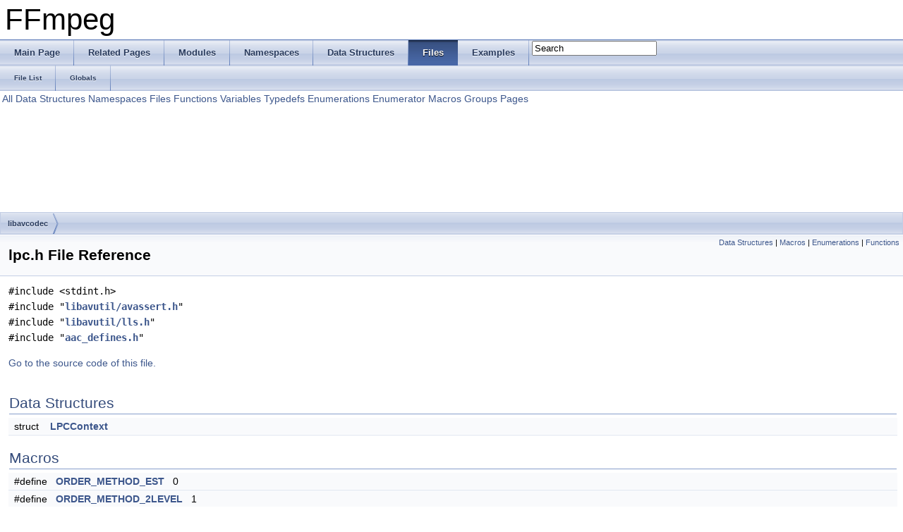

--- FILE ---
content_type: text/html
request_url: https://www.ffmpeg.org/doxygen/2.8/lpc_8h.html
body_size: 5629
content:
<!DOCTYPE html PUBLIC "-//W3C//DTD XHTML 1.0 Transitional//EN" "http://www.w3.org/TR/xhtml1/DTD/xhtml1-transitional.dtd">
<html xmlns="http://www.w3.org/1999/xhtml">
<head>
<meta http-equiv="Content-Type" content="text/xhtml;charset=UTF-8"/>
<meta http-equiv="X-UA-Compatible" content="IE=9"/>
<meta name="generator" content="Doxygen 1.8.6"/>
<title>FFmpeg: libavcodec/lpc.h File Reference</title>
<link href="tabs.css" rel="stylesheet" type="text/css"/>
<script type="text/javascript" src="jquery.js"></script>
<script type="text/javascript" src="dynsections.js"></script>
<link href="search/search.css" rel="stylesheet" type="text/css"/>
<script type="text/javascript" src="search/search.js"></script>
<script type="text/javascript">
  $(document).ready(function() { searchBox.OnSelectItem(0); });
</script>
<link href="doxygen.css" rel="stylesheet" type="text/css" />
</head>
<body>
<div id="top"><!-- do not remove this div, it is closed by doxygen! -->
<div id="titlearea">
<table cellspacing="0" cellpadding="0">
 <tbody>
 <tr style="height: 56px;">
  <td style="padding-left: 0.5em;">
   <div id="projectname">FFmpeg
   </div>
  </td>
 </tr>
 </tbody>
</table>
</div>
<!-- end header part -->
<!-- Generated by Doxygen 1.8.6 -->
<script type="text/javascript">
var searchBox = new SearchBox("searchBox", "search",false,'Search');
</script>
  <div id="navrow1" class="tabs">
    <ul class="tablist">
      <li><a href="index.html"><span>Main&#160;Page</span></a></li>
      <li><a href="pages.html"><span>Related&#160;Pages</span></a></li>
      <li><a href="modules.html"><span>Modules</span></a></li>
      <li><a href="namespaces.html"><span>Namespaces</span></a></li>
      <li><a href="annotated.html"><span>Data&#160;Structures</span></a></li>
      <li class="current"><a href="files.html"><span>Files</span></a></li>
      <li><a href="examples.html"><span>Examples</span></a></li>
      <li>
        <div id="MSearchBox" class="MSearchBoxInactive">
        <span class="left">
          <img id="MSearchSelect" src="search/mag_sel.png"
               onmouseover="return searchBox.OnSearchSelectShow()"
               onmouseout="return searchBox.OnSearchSelectHide()"
               alt=""/>
          <input type="text" id="MSearchField" value="Search" accesskey="S"
               onfocus="searchBox.OnSearchFieldFocus(true)" 
               onblur="searchBox.OnSearchFieldFocus(false)" 
               onkeyup="searchBox.OnSearchFieldChange(event)"/>
          </span><span class="right">
            <a id="MSearchClose" href="javascript:searchBox.CloseResultsWindow()"><img id="MSearchCloseImg" border="0" src="search/close.png" alt=""/></a>
          </span>
        </div>
      </li>
    </ul>
  </div>
  <div id="navrow2" class="tabs2">
    <ul class="tablist">
      <li><a href="files.html"><span>File&#160;List</span></a></li>
      <li><a href="globals.html"><span>Globals</span></a></li>
    </ul>
  </div>
<!-- window showing the filter options -->
<div id="MSearchSelectWindow"
     onmouseover="return searchBox.OnSearchSelectShow()"
     onmouseout="return searchBox.OnSearchSelectHide()"
     onkeydown="return searchBox.OnSearchSelectKey(event)">
<a class="SelectItem" href="javascript:void(0)" onclick="searchBox.OnSelectItem(0)"><span class="SelectionMark">&#160;</span>All</a><a class="SelectItem" href="javascript:void(0)" onclick="searchBox.OnSelectItem(1)"><span class="SelectionMark">&#160;</span>Data Structures</a><a class="SelectItem" href="javascript:void(0)" onclick="searchBox.OnSelectItem(2)"><span class="SelectionMark">&#160;</span>Namespaces</a><a class="SelectItem" href="javascript:void(0)" onclick="searchBox.OnSelectItem(3)"><span class="SelectionMark">&#160;</span>Files</a><a class="SelectItem" href="javascript:void(0)" onclick="searchBox.OnSelectItem(4)"><span class="SelectionMark">&#160;</span>Functions</a><a class="SelectItem" href="javascript:void(0)" onclick="searchBox.OnSelectItem(5)"><span class="SelectionMark">&#160;</span>Variables</a><a class="SelectItem" href="javascript:void(0)" onclick="searchBox.OnSelectItem(6)"><span class="SelectionMark">&#160;</span>Typedefs</a><a class="SelectItem" href="javascript:void(0)" onclick="searchBox.OnSelectItem(7)"><span class="SelectionMark">&#160;</span>Enumerations</a><a class="SelectItem" href="javascript:void(0)" onclick="searchBox.OnSelectItem(8)"><span class="SelectionMark">&#160;</span>Enumerator</a><a class="SelectItem" href="javascript:void(0)" onclick="searchBox.OnSelectItem(9)"><span class="SelectionMark">&#160;</span>Macros</a><a class="SelectItem" href="javascript:void(0)" onclick="searchBox.OnSelectItem(10)"><span class="SelectionMark">&#160;</span>Groups</a><a class="SelectItem" href="javascript:void(0)" onclick="searchBox.OnSelectItem(11)"><span class="SelectionMark">&#160;</span>Pages</a></div>

<!-- iframe showing the search results (closed by default) -->
<div id="MSearchResultsWindow">
<iframe src="javascript:void(0)" frameborder="0" 
        name="MSearchResults" id="MSearchResults">
</iframe>
</div>

<div id="nav-path" class="navpath">
  <ul>
<li class="navelem"><a class="el" href="dir_3b1f69f89eda39a44baf4887988d54a7.html">libavcodec</a></li>  </ul>
</div>
</div><!-- top -->
<div class="header">
  <div class="summary">
<a href="#nested-classes">Data Structures</a> &#124;
<a href="#define-members">Macros</a> &#124;
<a href="#enum-members">Enumerations</a> &#124;
<a href="#func-members">Functions</a>  </div>
  <div class="headertitle">
<div class="title">lpc.h File Reference</div>  </div>
</div><!--header-->
<div class="contents">
<div class="textblock"><code>#include &lt;stdint.h&gt;</code><br/>
<code>#include &quot;<a class="el" href="avassert_8h_source.html">libavutil/avassert.h</a>&quot;</code><br/>
<code>#include &quot;<a class="el" href="lls_8h_source.html">libavutil/lls.h</a>&quot;</code><br/>
<code>#include &quot;<a class="el" href="aac__defines_8h_source.html">aac_defines.h</a>&quot;</code><br/>
</div>
<p><a href="lpc_8h_source.html">Go to the source code of this file.</a></p>
<table class="memberdecls">
<tr class="heading"><td colspan="2"><h2 class="groupheader"><a name="nested-classes"></a>
Data Structures</h2></td></tr>
<tr class="memitem:"><td class="memItemLeft" align="right" valign="top">struct &#160;</td><td class="memItemRight" valign="bottom"><a class="el" href="structLPCContext.html">LPCContext</a></td></tr>
<tr class="separator:"><td class="memSeparator" colspan="2">&#160;</td></tr>
</table><table class="memberdecls">
<tr class="heading"><td colspan="2"><h2 class="groupheader"><a name="define-members"></a>
Macros</h2></td></tr>
<tr class="memitem:a1ca3a3b4de34b03f39290e6517d5203d"><td class="memItemLeft" align="right" valign="top">#define&#160;</td><td class="memItemRight" valign="bottom"><a class="el" href="lpc_8h.html#a1ca3a3b4de34b03f39290e6517d5203d">ORDER_METHOD_EST</a>&#160;&#160;&#160;0</td></tr>
<tr class="separator:a1ca3a3b4de34b03f39290e6517d5203d"><td class="memSeparator" colspan="2">&#160;</td></tr>
<tr class="memitem:afb8437acf85edac56b65479f78f776be"><td class="memItemLeft" align="right" valign="top">#define&#160;</td><td class="memItemRight" valign="bottom"><a class="el" href="lpc_8h.html#afb8437acf85edac56b65479f78f776be">ORDER_METHOD_2LEVEL</a>&#160;&#160;&#160;1</td></tr>
<tr class="separator:afb8437acf85edac56b65479f78f776be"><td class="memSeparator" colspan="2">&#160;</td></tr>
<tr class="memitem:a1c095c0c63882a706d029592c7040d45"><td class="memItemLeft" align="right" valign="top">#define&#160;</td><td class="memItemRight" valign="bottom"><a class="el" href="lpc_8h.html#a1c095c0c63882a706d029592c7040d45">ORDER_METHOD_4LEVEL</a>&#160;&#160;&#160;2</td></tr>
<tr class="separator:a1c095c0c63882a706d029592c7040d45"><td class="memSeparator" colspan="2">&#160;</td></tr>
<tr class="memitem:ab157e3ec1426e6da8422a5ab3c75d985"><td class="memItemLeft" align="right" valign="top">#define&#160;</td><td class="memItemRight" valign="bottom"><a class="el" href="lpc_8h.html#ab157e3ec1426e6da8422a5ab3c75d985">ORDER_METHOD_8LEVEL</a>&#160;&#160;&#160;3</td></tr>
<tr class="separator:ab157e3ec1426e6da8422a5ab3c75d985"><td class="memSeparator" colspan="2">&#160;</td></tr>
<tr class="memitem:a20cb9c9584a6c4304d7c0d6df755f3f5"><td class="memItemLeft" align="right" valign="top">#define&#160;</td><td class="memItemRight" valign="bottom"><a class="el" href="lpc_8h.html#a20cb9c9584a6c4304d7c0d6df755f3f5">ORDER_METHOD_SEARCH</a>&#160;&#160;&#160;4</td></tr>
<tr class="separator:a20cb9c9584a6c4304d7c0d6df755f3f5"><td class="memSeparator" colspan="2">&#160;</td></tr>
<tr class="memitem:aa64b1314d917b4b2e6722e92412733be"><td class="memItemLeft" align="right" valign="top">#define&#160;</td><td class="memItemRight" valign="bottom"><a class="el" href="lpc_8h.html#aa64b1314d917b4b2e6722e92412733be">ORDER_METHOD_LOG</a>&#160;&#160;&#160;5</td></tr>
<tr class="separator:aa64b1314d917b4b2e6722e92412733be"><td class="memSeparator" colspan="2">&#160;</td></tr>
<tr class="memitem:adeb8354fef65e21f5cfe052d2a99265e"><td class="memItemLeft" align="right" valign="top">#define&#160;</td><td class="memItemRight" valign="bottom"><a class="el" href="lpc_8h.html#adeb8354fef65e21f5cfe052d2a99265e">MIN_LPC_ORDER</a>&#160;&#160;&#160;1</td></tr>
<tr class="separator:adeb8354fef65e21f5cfe052d2a99265e"><td class="memSeparator" colspan="2">&#160;</td></tr>
<tr class="memitem:a3fccddab58274c32cbd7e3791c442db3"><td class="memItemLeft" align="right" valign="top">#define&#160;</td><td class="memItemRight" valign="bottom"><a class="el" href="lpc_8h.html#a3fccddab58274c32cbd7e3791c442db3">MAX_LPC_ORDER</a>&#160;&#160;&#160;32</td></tr>
<tr class="separator:a3fccddab58274c32cbd7e3791c442db3"><td class="memSeparator" colspan="2">&#160;</td></tr>
<tr class="memitem:ab9859f5f9a55790a6966f5559ba5d272"><td class="memItemLeft" align="right" valign="top">#define&#160;</td><td class="memItemRight" valign="bottom"><a class="el" href="lpc_8h.html#ab9859f5f9a55790a6966f5559ba5d272">LPC_TYPE</a>&#160;&#160;&#160;float</td></tr>
<tr class="separator:ab9859f5f9a55790a6966f5559ba5d272"><td class="memSeparator" colspan="2">&#160;</td></tr>
</table><table class="memberdecls">
<tr class="heading"><td colspan="2"><h2 class="groupheader"><a name="enum-members"></a>
Enumerations</h2></td></tr>
<tr class="memitem:a458f426f89affd4566f158738e5b3089"><td class="memItemLeft" align="right" valign="top">enum &#160;</td><td class="memItemRight" valign="bottom"><a class="el" href="lpc_8h.html#a458f426f89affd4566f158738e5b3089">FFLPCType</a> { <br/>
&#160;&#160;<a class="el" href="lpc_8h.html#a458f426f89affd4566f158738e5b3089ae34e02022b39214c1e51a68c79253b03">FF_LPC_TYPE_DEFAULT</a> = -1, 
<a class="el" href="lpc_8h.html#a458f426f89affd4566f158738e5b3089a076ba0028424e368dadda494f8ae1b27">FF_LPC_TYPE_NONE</a> = 0, 
<a class="el" href="lpc_8h.html#a458f426f89affd4566f158738e5b3089a9a6f9220b83da46c446eb747a2228684">FF_LPC_TYPE_FIXED</a> = 1, 
<a class="el" href="lpc_8h.html#a458f426f89affd4566f158738e5b3089aa83d535208a826f522a84594b6721c8c">FF_LPC_TYPE_LEVINSON</a> = 2, 
<br/>
&#160;&#160;<a class="el" href="lpc_8h.html#a458f426f89affd4566f158738e5b3089a38b39727d7fcb3b07dd9ff8a7152ba13">FF_LPC_TYPE_CHOLESKY</a> = 3, 
<a class="el" href="lpc_8h.html#a458f426f89affd4566f158738e5b3089afef8f2964f62ba5a729df5d82651179d">FF_LPC_TYPE_NB</a>
<br/>
 }</td></tr>
<tr class="memdesc:a458f426f89affd4566f158738e5b3089"><td class="mdescLeft">&#160;</td><td class="mdescRight">LPC analysis type.  <a href="lpc_8h.html#a458f426f89affd4566f158738e5b3089">More...</a><br/></td></tr>
<tr class="separator:a458f426f89affd4566f158738e5b3089"><td class="memSeparator" colspan="2">&#160;</td></tr>
</table><table class="memberdecls">
<tr class="heading"><td colspan="2"><h2 class="groupheader"><a name="func-members"></a>
Functions</h2></td></tr>
<tr class="memitem:a931c86f0aed555305cea9de22478dd2c"><td class="memItemLeft" align="right" valign="top">int&#160;</td><td class="memItemRight" valign="bottom"><a class="el" href="lpc_8h.html#a931c86f0aed555305cea9de22478dd2c">ff_lpc_calc_coefs</a> (<a class="el" href="structLPCContext.html">LPCContext</a> *<a class="el" href="avxsynth__c_8h.html#ab87f55bd0280d90925050a4188c14ab5">s</a>, const <a class="el" href="libswresample_2audioconvert_8c.html#afd12020da5a235dfcf0c3c748fb5baed">int32_t</a> *samples, int blocksize, int min_order, int max_order, int precision, <a class="el" href="libswresample_2audioconvert_8c.html#afd12020da5a235dfcf0c3c748fb5baed">int32_t</a> coefs[][<a class="el" href="lpc_8h.html#a3fccddab58274c32cbd7e3791c442db3">MAX_LPC_ORDER</a>], int *<a class="el" href="swresample-test_8c.html#a78dd9f7c9440136f1bd89fab33ad2fb2">shift</a>, enum <a class="el" href="lpc_8h.html#a458f426f89affd4566f158738e5b3089">FFLPCType</a> lpc_type, int lpc_passes, int omethod, int max_shift, int zero_shift)</td></tr>
<tr class="memdesc:a931c86f0aed555305cea9de22478dd2c"><td class="mdescLeft">&#160;</td><td class="mdescRight">Calculate LPC coefficients for multiple orders.  <a href="#a931c86f0aed555305cea9de22478dd2c">More...</a><br/></td></tr>
<tr class="separator:a931c86f0aed555305cea9de22478dd2c"><td class="memSeparator" colspan="2">&#160;</td></tr>
<tr class="memitem:ae13ccc4cf92a973a8c7aef00ff845237"><td class="memItemLeft" align="right" valign="top">int&#160;</td><td class="memItemRight" valign="bottom"><a class="el" href="lpc_8h.html#ae13ccc4cf92a973a8c7aef00ff845237">ff_lpc_calc_ref_coefs</a> (<a class="el" href="structLPCContext.html">LPCContext</a> *<a class="el" href="avxsynth__c_8h.html#ab87f55bd0280d90925050a4188c14ab5">s</a>, const <a class="el" href="libswresample_2audioconvert_8c.html#afd12020da5a235dfcf0c3c748fb5baed">int32_t</a> *samples, int order, double *ref)</td></tr>
<tr class="separator:ae13ccc4cf92a973a8c7aef00ff845237"><td class="memSeparator" colspan="2">&#160;</td></tr>
<tr class="memitem:a8cdb04390bf36094a0d976a829f3e043"><td class="memItemLeft" align="right" valign="top">double&#160;</td><td class="memItemRight" valign="bottom"><a class="el" href="lpc_8h.html#a8cdb04390bf36094a0d976a829f3e043">ff_lpc_calc_ref_coefs_f</a> (<a class="el" href="structLPCContext.html">LPCContext</a> *<a class="el" href="avxsynth__c_8h.html#ab87f55bd0280d90925050a4188c14ab5">s</a>, const float *samples, int <a class="el" href="vorbis__enc__data_8h.html#afed088663f8704004425cdae2120b9b3">len</a>, int order, double *ref)</td></tr>
<tr class="separator:a8cdb04390bf36094a0d976a829f3e043"><td class="memSeparator" colspan="2">&#160;</td></tr>
<tr class="memitem:a54d762a21ed6205c116a7ed2b6b13886"><td class="memItemLeft" align="right" valign="top">int&#160;</td><td class="memItemRight" valign="bottom"><a class="el" href="lpc_8h.html#a54d762a21ed6205c116a7ed2b6b13886">ff_lpc_init</a> (<a class="el" href="structLPCContext.html">LPCContext</a> *<a class="el" href="avxsynth__c_8h.html#ab87f55bd0280d90925050a4188c14ab5">s</a>, int blocksize, int max_order, enum <a class="el" href="lpc_8h.html#a458f426f89affd4566f158738e5b3089">FFLPCType</a> lpc_type)</td></tr>
<tr class="memdesc:a54d762a21ed6205c116a7ed2b6b13886"><td class="mdescLeft">&#160;</td><td class="mdescRight">Initialize <a class="el" href="structLPCContext.html">LPCContext</a>.  <a href="#a54d762a21ed6205c116a7ed2b6b13886">More...</a><br/></td></tr>
<tr class="separator:a54d762a21ed6205c116a7ed2b6b13886"><td class="memSeparator" colspan="2">&#160;</td></tr>
<tr class="memitem:adc9347f843d9125192c18d921b50965c"><td class="memItemLeft" align="right" valign="top"><a class="el" href="opengl__enc_8c.html#ac5958db46ec541224d0b0c2f10a941ac">void</a>&#160;</td><td class="memItemRight" valign="bottom"><a class="el" href="lpc_8h.html#adc9347f843d9125192c18d921b50965c">ff_lpc_init_x86</a> (<a class="el" href="structLPCContext.html">LPCContext</a> *<a class="el" href="avxsynth__c_8h.html#ab87f55bd0280d90925050a4188c14ab5">s</a>)</td></tr>
<tr class="separator:adc9347f843d9125192c18d921b50965c"><td class="memSeparator" colspan="2">&#160;</td></tr>
<tr class="memitem:a7195e17df23ad4e92792fb49d3c8a2fa"><td class="memItemLeft" align="right" valign="top"><a class="el" href="opengl__enc_8c.html#ac5958db46ec541224d0b0c2f10a941ac">void</a>&#160;</td><td class="memItemRight" valign="bottom"><a class="el" href="lpc_8h.html#a7195e17df23ad4e92792fb49d3c8a2fa">ff_lpc_end</a> (<a class="el" href="structLPCContext.html">LPCContext</a> *<a class="el" href="avxsynth__c_8h.html#ab87f55bd0280d90925050a4188c14ab5">s</a>)</td></tr>
<tr class="memdesc:a7195e17df23ad4e92792fb49d3c8a2fa"><td class="mdescLeft">&#160;</td><td class="mdescRight">Uninitialize <a class="el" href="structLPCContext.html">LPCContext</a>.  <a href="#a7195e17df23ad4e92792fb49d3c8a2fa">More...</a><br/></td></tr>
<tr class="separator:a7195e17df23ad4e92792fb49d3c8a2fa"><td class="memSeparator" colspan="2">&#160;</td></tr>
<tr class="memitem:aba6a7948f1114e8809c0efd4752f073f"><td class="memItemLeft" align="right" valign="top">static <a class="el" href="opengl__enc_8c.html#ac5958db46ec541224d0b0c2f10a941ac">void</a>&#160;</td><td class="memItemRight" valign="bottom"><a class="el" href="lpc_8h.html#aba6a7948f1114e8809c0efd4752f073f">compute_ref_coefs</a> (const <a class="el" href="lpc_8h.html#ab9859f5f9a55790a6966f5559ba5d272">LPC_TYPE</a> *autoc, int max_order, <a class="el" href="lpc_8h.html#ab9859f5f9a55790a6966f5559ba5d272">LPC_TYPE</a> *ref, <a class="el" href="lpc_8h.html#ab9859f5f9a55790a6966f5559ba5d272">LPC_TYPE</a> *error)</td></tr>
<tr class="memdesc:aba6a7948f1114e8809c0efd4752f073f"><td class="mdescLeft">&#160;</td><td class="mdescRight">Schur recursion.  <a href="#aba6a7948f1114e8809c0efd4752f073f">More...</a><br/></td></tr>
<tr class="separator:aba6a7948f1114e8809c0efd4752f073f"><td class="memSeparator" colspan="2">&#160;</td></tr>
<tr class="memitem:a9531dde5292c7f61df47ad2d67f672f3"><td class="memItemLeft" align="right" valign="top">static int <a class="el" href="sinewin__tablegen_8h.html#a062e7b8641f94b542d2c5fba71aa2ad0">AAC_RENAME</a>()&#160;</td><td class="memItemRight" valign="bottom"><a class="el" href="lpc_8h.html#a9531dde5292c7f61df47ad2d67f672f3">compute_lpc_coefs</a> (const <a class="el" href="lpc_8h.html#ab9859f5f9a55790a6966f5559ba5d272">LPC_TYPE</a> *autoc, int max_order, <a class="el" href="lpc_8h.html#ab9859f5f9a55790a6966f5559ba5d272">LPC_TYPE</a> *lpc, int lpc_stride, int <a class="el" href="checkasm_8h.html#a73a3b169ac8c3419cbe15327e75ffcfd">fail</a>, int normalize)</td></tr>
<tr class="memdesc:a9531dde5292c7f61df47ad2d67f672f3"><td class="mdescLeft">&#160;</td><td class="mdescRight">Levinson-Durbin recursion.  <a href="#a9531dde5292c7f61df47ad2d67f672f3">More...</a><br/></td></tr>
<tr class="separator:a9531dde5292c7f61df47ad2d67f672f3"><td class="memSeparator" colspan="2">&#160;</td></tr>
</table>
<h2 class="groupheader">Macro Definition Documentation</h2>
<a class="anchor" id="a1ca3a3b4de34b03f39290e6517d5203d"></a>
<div class="memitem">
<div class="memproto">
      <table class="memname">
        <tr>
          <td class="memname">#define ORDER_METHOD_EST&#160;&#160;&#160;0</td>
        </tr>
      </table>
</div><div class="memdoc">

<p>Definition at line <a class="el" href="lpc_8h_source.html#l00030">30</a> of file <a class="el" href="lpc_8h_source.html">lpc.h</a>.</p>

<p>Referenced by <a class="el" href="alacenc_8c_source.html#l00149">calc_predictor_params()</a>, <a class="el" href="libavcodec_2flacenc_8c_source.html#l00179">dprint_compression_options()</a>, <a class="el" href="lpc_8c_source.html#l00196">ff_lpc_calc_coefs()</a>, <a class="el" href="libavcodec_2flacenc_8c_source.html#l00237">flac_encode_init()</a>, and <a class="el" href="ra144enc_8c_source.html#l00430">ra144_encode_frame()</a>.</p>

</div>
</div>
<a class="anchor" id="afb8437acf85edac56b65479f78f776be"></a>
<div class="memitem">
<div class="memproto">
      <table class="memname">
        <tr>
          <td class="memname">#define ORDER_METHOD_2LEVEL&#160;&#160;&#160;1</td>
        </tr>
      </table>
</div><div class="memdoc">

<p>Definition at line <a class="el" href="lpc_8h_source.html#l00031">31</a> of file <a class="el" href="lpc_8h_source.html">lpc.h</a>.</p>

<p>Referenced by <a class="el" href="libavcodec_2flacenc_8c_source.html#l00179">dprint_compression_options()</a>, and <a class="el" href="libavcodec_2flacenc_8c_source.html#l00798">encode_residual_ch()</a>.</p>

</div>
</div>
<a class="anchor" id="a1c095c0c63882a706d029592c7040d45"></a>
<div class="memitem">
<div class="memproto">
      <table class="memname">
        <tr>
          <td class="memname">#define ORDER_METHOD_4LEVEL&#160;&#160;&#160;2</td>
        </tr>
      </table>
</div><div class="memdoc">

<p>Definition at line <a class="el" href="lpc_8h_source.html#l00032">32</a> of file <a class="el" href="lpc_8h_source.html">lpc.h</a>.</p>

<p>Referenced by <a class="el" href="libavcodec_2flacenc_8c_source.html#l00179">dprint_compression_options()</a>, <a class="el" href="libavcodec_2flacenc_8c_source.html#l00798">encode_residual_ch()</a>, and <a class="el" href="libavcodec_2flacenc_8c_source.html#l00237">flac_encode_init()</a>.</p>

</div>
</div>
<a class="anchor" id="ab157e3ec1426e6da8422a5ab3c75d985"></a>
<div class="memitem">
<div class="memproto">
      <table class="memname">
        <tr>
          <td class="memname">#define ORDER_METHOD_8LEVEL&#160;&#160;&#160;3</td>
        </tr>
      </table>
</div><div class="memdoc">

<p>Definition at line <a class="el" href="lpc_8h_source.html#l00033">33</a> of file <a class="el" href="lpc_8h_source.html">lpc.h</a>.</p>

<p>Referenced by <a class="el" href="libavcodec_2flacenc_8c_source.html#l00179">dprint_compression_options()</a>, and <a class="el" href="libavcodec_2flacenc_8c_source.html#l00798">encode_residual_ch()</a>.</p>

</div>
</div>
<a class="anchor" id="a20cb9c9584a6c4304d7c0d6df755f3f5"></a>
<div class="memitem">
<div class="memproto">
      <table class="memname">
        <tr>
          <td class="memname">#define ORDER_METHOD_SEARCH&#160;&#160;&#160;4</td>
        </tr>
      </table>
</div><div class="memdoc">

<p>Definition at line <a class="el" href="lpc_8h_source.html#l00034">34</a> of file <a class="el" href="lpc_8h_source.html">lpc.h</a>.</p>

<p>Referenced by <a class="el" href="libavcodec_2flacenc_8c_source.html#l00179">dprint_compression_options()</a>, <a class="el" href="libavcodec_2flacenc_8c_source.html#l00798">encode_residual_ch()</a>, and <a class="el" href="libavcodec_2flacenc_8c_source.html#l00237">flac_encode_init()</a>.</p>

</div>
</div>
<a class="anchor" id="aa64b1314d917b4b2e6722e92412733be"></a>
<div class="memitem">
<div class="memproto">
      <table class="memname">
        <tr>
          <td class="memname">#define ORDER_METHOD_LOG&#160;&#160;&#160;5</td>
        </tr>
      </table>
</div><div class="memdoc">

<p>Definition at line <a class="el" href="lpc_8h_source.html#l00035">35</a> of file <a class="el" href="lpc_8h_source.html">lpc.h</a>.</p>

<p>Referenced by <a class="el" href="libavcodec_2flacenc_8c_source.html#l00179">dprint_compression_options()</a>, <a class="el" href="libavcodec_2flacenc_8c_source.html#l00798">encode_residual_ch()</a>, and <a class="el" href="libavcodec_2flacenc_8c_source.html#l00237">flac_encode_init()</a>.</p>

</div>
</div>
<a class="anchor" id="adeb8354fef65e21f5cfe052d2a99265e"></a>
<div class="memitem">
<div class="memproto">
      <table class="memname">
        <tr>
          <td class="memname">#define MIN_LPC_ORDER&#160;&#160;&#160;1</td>
        </tr>
      </table>
</div><div class="memdoc">

<p>Definition at line <a class="el" href="lpc_8h_source.html#l00037">37</a> of file <a class="el" href="lpc_8h_source.html">lpc.h</a>.</p>

<p>Referenced by <a class="el" href="alacenc_8c_source.html#l00501">alac_encode_init()</a>, <a class="el" href="lpc_8c_source.html#l00196">ff_lpc_calc_coefs()</a>, and <a class="el" href="libavcodec_2flacenc_8c_source.html#l00237">flac_encode_init()</a>.</p>

</div>
</div>
<a class="anchor" id="a3fccddab58274c32cbd7e3791c442db3"></a>
<div class="memitem">
<div class="memproto">
      <table class="memname">
        <tr>
          <td class="memname">#define MAX_LPC_ORDER&#160;&#160;&#160;32</td>
        </tr>
      </table>
</div><div class="memdoc">

<p>Definition at line <a class="el" href="lpc_8h_source.html#l00038">38</a> of file <a class="el" href="lpc_8h_source.html">lpc.h</a>.</p>

<p>Referenced by <a class="el" href="alacenc_8c_source.html#l00149">calc_predictor_params()</a>, <a class="el" href="lpc_8h_source.html#l00132">compute_ref_coefs()</a>, <a class="el" href="libavcodec_2flacenc_8c_source.html#l00798">encode_residual_ch()</a>, <a class="el" href="aacenc__tns_8c_source.html#l00125">ff_aac_search_for_tns()</a>, <a class="el" href="lpc_8c_source.html#l00196">ff_lpc_calc_coefs()</a>, <a class="el" href="lpc_8c_source.html#l00158">ff_lpc_calc_ref_coefs()</a>, <a class="el" href="lpc_8c_source.html#l00170">ff_lpc_calc_ref_coefs_f()</a>, <a class="el" href="libavcodec_2flacenc_8c_source.html#l00237">flac_encode_init()</a>, and <a class="el" href="ra144enc_8c_source.html#l00430">ra144_encode_frame()</a>.</p>

</div>
</div>
<a class="anchor" id="ab9859f5f9a55790a6966f5559ba5d272"></a>
<div class="memitem">
<div class="memproto">
      <table class="memname">
        <tr>
          <td class="memname">#define LPC_TYPE&#160;&#160;&#160;float</td>
        </tr>
      </table>
</div><div class="memdoc">

<p>Definition at line <a class="el" href="lpc_8h_source.html#l00124">124</a> of file <a class="el" href="lpc_8h_source.html">lpc.h</a>.</p>

<p>Referenced by <a class="el" href="lpc_8h_source.html#l00163">compute_lpc_coefs()</a>, and <a class="el" href="lpc_8h_source.html#l00132">compute_ref_coefs()</a>.</p>

</div>
</div>
<h2 class="groupheader">Enumeration Type Documentation</h2>
<a class="anchor" id="a458f426f89affd4566f158738e5b3089"></a>
<div class="memitem">
<div class="memproto">
      <table class="memname">
        <tr>
          <td class="memname">enum <a class="el" href="lpc_8h.html#a458f426f89affd4566f158738e5b3089">FFLPCType</a></td>
        </tr>
      </table>
</div><div class="memdoc">

<p>LPC analysis type. </p>
<table class="fieldtable">
<tr><th colspan="2">Enumerator</th></tr><tr><td class="fieldname"><em><a class="anchor" id="a458f426f89affd4566f158738e5b3089ae34e02022b39214c1e51a68c79253b03"></a>FF_LPC_TYPE_DEFAULT</em>&#160;</td><td class="fielddoc">
<p>use the codec default LPC type </p>
</td></tr>
<tr><td class="fieldname"><em><a class="anchor" id="a458f426f89affd4566f158738e5b3089a076ba0028424e368dadda494f8ae1b27"></a>FF_LPC_TYPE_NONE</em>&#160;</td><td class="fielddoc">
<p>do not use LPC prediction or use all zero coefficients </p>
</td></tr>
<tr><td class="fieldname"><em><a class="anchor" id="a458f426f89affd4566f158738e5b3089a9a6f9220b83da46c446eb747a2228684"></a>FF_LPC_TYPE_FIXED</em>&#160;</td><td class="fielddoc">
<p>fixed LPC coefficients </p>
</td></tr>
<tr><td class="fieldname"><em><a class="anchor" id="a458f426f89affd4566f158738e5b3089aa83d535208a826f522a84594b6721c8c"></a>FF_LPC_TYPE_LEVINSON</em>&#160;</td><td class="fielddoc">
<p>Levinson-Durbin recursion. </p>
</td></tr>
<tr><td class="fieldname"><em><a class="anchor" id="a458f426f89affd4566f158738e5b3089a38b39727d7fcb3b07dd9ff8a7152ba13"></a>FF_LPC_TYPE_CHOLESKY</em>&#160;</td><td class="fielddoc">
<p>Cholesky factorization. </p>
</td></tr>
<tr><td class="fieldname"><em><a class="anchor" id="a458f426f89affd4566f158738e5b3089afef8f2964f62ba5a729df5d82651179d"></a>FF_LPC_TYPE_NB</em>&#160;</td><td class="fielddoc">
<p>Not part of ABI. </p>
</td></tr>
</table>

<p>Definition at line <a class="el" href="lpc_8h_source.html#l00043">43</a> of file <a class="el" href="lpc_8h_source.html">lpc.h</a>.</p>

</div>
</div>
<h2 class="groupheader">Function Documentation</h2>
<a class="anchor" id="a931c86f0aed555305cea9de22478dd2c"></a>
<div class="memitem">
<div class="memproto">
      <table class="memname">
        <tr>
          <td class="memname">int ff_lpc_calc_coefs </td>
          <td>(</td>
          <td class="paramtype"><a class="el" href="structLPCContext.html">LPCContext</a> *&#160;</td>
          <td class="paramname"><em>s</em>, </td>
        </tr>
        <tr>
          <td class="paramkey"></td>
          <td></td>
          <td class="paramtype">const <a class="el" href="libswresample_2audioconvert_8c.html#afd12020da5a235dfcf0c3c748fb5baed">int32_t</a> *&#160;</td>
          <td class="paramname"><em>samples</em>, </td>
        </tr>
        <tr>
          <td class="paramkey"></td>
          <td></td>
          <td class="paramtype">int&#160;</td>
          <td class="paramname"><em>blocksize</em>, </td>
        </tr>
        <tr>
          <td class="paramkey"></td>
          <td></td>
          <td class="paramtype">int&#160;</td>
          <td class="paramname"><em>min_order</em>, </td>
        </tr>
        <tr>
          <td class="paramkey"></td>
          <td></td>
          <td class="paramtype">int&#160;</td>
          <td class="paramname"><em>max_order</em>, </td>
        </tr>
        <tr>
          <td class="paramkey"></td>
          <td></td>
          <td class="paramtype">int&#160;</td>
          <td class="paramname"><em>precision</em>, </td>
        </tr>
        <tr>
          <td class="paramkey"></td>
          <td></td>
          <td class="paramtype"><a class="el" href="libswresample_2audioconvert_8c.html#afd12020da5a235dfcf0c3c748fb5baed">int32_t</a>&#160;</td>
          <td class="paramname"><em>coefs</em>[][MAX_LPC_ORDER], </td>
        </tr>
        <tr>
          <td class="paramkey"></td>
          <td></td>
          <td class="paramtype">int *&#160;</td>
          <td class="paramname"><em>shift</em>, </td>
        </tr>
        <tr>
          <td class="paramkey"></td>
          <td></td>
          <td class="paramtype">enum <a class="el" href="lpc_8h.html#a458f426f89affd4566f158738e5b3089">FFLPCType</a>&#160;</td>
          <td class="paramname"><em>lpc_type</em>, </td>
        </tr>
        <tr>
          <td class="paramkey"></td>
          <td></td>
          <td class="paramtype">int&#160;</td>
          <td class="paramname"><em>lpc_passes</em>, </td>
        </tr>
        <tr>
          <td class="paramkey"></td>
          <td></td>
          <td class="paramtype">int&#160;</td>
          <td class="paramname"><em>omethod</em>, </td>
        </tr>
        <tr>
          <td class="paramkey"></td>
          <td></td>
          <td class="paramtype">int&#160;</td>
          <td class="paramname"><em>max_shift</em>, </td>
        </tr>
        <tr>
          <td class="paramkey"></td>
          <td></td>
          <td class="paramtype">int&#160;</td>
          <td class="paramname"><em>zero_shift</em>&#160;</td>
        </tr>
        <tr>
          <td></td>
          <td>)</td>
          <td></td><td></td>
        </tr>
      </table>
</div><div class="memdoc">

<p>Calculate LPC coefficients for multiple orders. </p>
<dl class="params"><dt>Parameters</dt><dd>
  <table class="params">
    <tr><td class="paramname">lpc_type</td><td>LPC method for determining coefficients, see <a class="el" href="lpc_8h.html#a458f426f89affd4566f158738e5b3089" title="LPC analysis type. ">FFLPCType</a> for details </td></tr>
  </table>
  </dd>
</dl>

<p>Definition at line <a class="el" href="lpc_8c_source.html#l00196">196</a> of file <a class="el" href="lpc_8c_source.html">lpc.c</a>.</p>

<p>Referenced by <a class="el" href="alacenc_8c_source.html#l00149">calc_predictor_params()</a>, <a class="el" href="libavcodec_2flacenc_8c_source.html#l00798">encode_residual_ch()</a>, and <a class="el" href="ra144enc_8c_source.html#l00430">ra144_encode_frame()</a>.</p>

</div>
</div>
<a class="anchor" id="ae13ccc4cf92a973a8c7aef00ff845237"></a>
<div class="memitem">
<div class="memproto">
      <table class="memname">
        <tr>
          <td class="memname">int ff_lpc_calc_ref_coefs </td>
          <td>(</td>
          <td class="paramtype"><a class="el" href="structLPCContext.html">LPCContext</a> *&#160;</td>
          <td class="paramname"><em>s</em>, </td>
        </tr>
        <tr>
          <td class="paramkey"></td>
          <td></td>
          <td class="paramtype">const <a class="el" href="libswresample_2audioconvert_8c.html#afd12020da5a235dfcf0c3c748fb5baed">int32_t</a> *&#160;</td>
          <td class="paramname"><em>samples</em>, </td>
        </tr>
        <tr>
          <td class="paramkey"></td>
          <td></td>
          <td class="paramtype">int&#160;</td>
          <td class="paramname"><em>order</em>, </td>
        </tr>
        <tr>
          <td class="paramkey"></td>
          <td></td>
          <td class="paramtype">double *&#160;</td>
          <td class="paramname"><em>ref</em>&#160;</td>
        </tr>
        <tr>
          <td></td>
          <td>)</td>
          <td></td><td></td>
        </tr>
      </table>
</div><div class="memdoc">

<p>Definition at line <a class="el" href="lpc_8c_source.html#l00158">158</a> of file <a class="el" href="lpc_8c_source.html">lpc.c</a>.</p>

<p>Referenced by <a class="el" href="cngenc_8c_source.html#l00069">cng_encode_frame()</a>.</p>

</div>
</div>
<a class="anchor" id="a8cdb04390bf36094a0d976a829f3e043"></a>
<div class="memitem">
<div class="memproto">
      <table class="memname">
        <tr>
          <td class="memname">double ff_lpc_calc_ref_coefs_f </td>
          <td>(</td>
          <td class="paramtype"><a class="el" href="structLPCContext.html">LPCContext</a> *&#160;</td>
          <td class="paramname"><em>s</em>, </td>
        </tr>
        <tr>
          <td class="paramkey"></td>
          <td></td>
          <td class="paramtype">const float *&#160;</td>
          <td class="paramname"><em>samples</em>, </td>
        </tr>
        <tr>
          <td class="paramkey"></td>
          <td></td>
          <td class="paramtype">int&#160;</td>
          <td class="paramname"><em>len</em>, </td>
        </tr>
        <tr>
          <td class="paramkey"></td>
          <td></td>
          <td class="paramtype">int&#160;</td>
          <td class="paramname"><em>order</em>, </td>
        </tr>
        <tr>
          <td class="paramkey"></td>
          <td></td>
          <td class="paramtype">double *&#160;</td>
          <td class="paramname"><em>ref</em>&#160;</td>
        </tr>
        <tr>
          <td></td>
          <td>)</td>
          <td></td><td></td>
        </tr>
      </table>
</div><div class="memdoc">

<p>Definition at line <a class="el" href="lpc_8c_source.html#l00170">170</a> of file <a class="el" href="lpc_8c_source.html">lpc.c</a>.</p>

<p>Referenced by <a class="el" href="aacenc__tns_8c_source.html#l00125">ff_aac_search_for_tns()</a>.</p>

</div>
</div>
<a class="anchor" id="a54d762a21ed6205c116a7ed2b6b13886"></a>
<div class="memitem">
<div class="memproto">
      <table class="memname">
        <tr>
          <td class="memname">int ff_lpc_init </td>
          <td>(</td>
          <td class="paramtype"><a class="el" href="structLPCContext.html">LPCContext</a> *&#160;</td>
          <td class="paramname"><em>s</em>, </td>
        </tr>
        <tr>
          <td class="paramkey"></td>
          <td></td>
          <td class="paramtype">int&#160;</td>
          <td class="paramname"><em>blocksize</em>, </td>
        </tr>
        <tr>
          <td class="paramkey"></td>
          <td></td>
          <td class="paramtype">int&#160;</td>
          <td class="paramname"><em>max_order</em>, </td>
        </tr>
        <tr>
          <td class="paramkey"></td>
          <td></td>
          <td class="paramtype">enum <a class="el" href="lpc_8h.html#a458f426f89affd4566f158738e5b3089">FFLPCType</a>&#160;</td>
          <td class="paramname"><em>lpc_type</em>&#160;</td>
        </tr>
        <tr>
          <td></td>
          <td>)</td>
          <td></td><td></td>
        </tr>
      </table>
</div><div class="memdoc">

<p>Initialize <a class="el" href="structLPCContext.html">LPCContext</a>. </p>

<p>Definition at line <a class="el" href="lpc_8c_source.html#l00294">294</a> of file <a class="el" href="lpc_8c_source.html">lpc.c</a>.</p>

<p>Referenced by <a class="el" href="aacenc_8c_source.html#l00790">aac_encode_init()</a>, <a class="el" href="alacenc_8c_source.html#l00501">alac_encode_init()</a>, <a class="el" href="cngenc_8c_source.html#l00045">cng_encode_init()</a>, <a class="el" href="lpc_8c_source.html#l00196">ff_lpc_calc_coefs()</a>, <a class="el" href="libavcodec_2flacenc_8c_source.html#l00237">flac_encode_init()</a>, and <a class="el" href="ra144enc_8c_source.html#l00047">ra144_encode_init()</a>.</p>

</div>
</div>
<a class="anchor" id="adc9347f843d9125192c18d921b50965c"></a>
<div class="memitem">
<div class="memproto">
      <table class="memname">
        <tr>
          <td class="memname"><a class="el" href="opengl__enc_8c.html#ac5958db46ec541224d0b0c2f10a941ac">void</a> ff_lpc_init_x86 </td>
          <td>(</td>
          <td class="paramtype"><a class="el" href="structLPCContext.html">LPCContext</a> *&#160;</td>
          <td class="paramname"><em>s</em></td><td>)</td>
          <td></td>
        </tr>
      </table>
</div><div class="memdoc">

<p>Definition at line <a class="el" href="x86_2lpc_8c_source.html#l00152">152</a> of file <a class="el" href="x86_2lpc_8c_source.html">lpc.c</a>.</p>

<p>Referenced by <a class="el" href="lpc_8c_source.html#l00294">ff_lpc_init()</a>.</p>

</div>
</div>
<a class="anchor" id="a7195e17df23ad4e92792fb49d3c8a2fa"></a>
<div class="memitem">
<div class="memproto">
      <table class="memname">
        <tr>
          <td class="memname"><a class="el" href="opengl__enc_8c.html#ac5958db46ec541224d0b0c2f10a941ac">void</a> ff_lpc_end </td>
          <td>(</td>
          <td class="paramtype"><a class="el" href="structLPCContext.html">LPCContext</a> *&#160;</td>
          <td class="paramname"><em>s</em></td><td>)</td>
          <td></td>
        </tr>
      </table>
</div><div class="memdoc">

<p>Uninitialize <a class="el" href="structLPCContext.html">LPCContext</a>. </p>

<p>Definition at line <a class="el" href="lpc_8c_source.html#l00316">316</a> of file <a class="el" href="lpc_8c_source.html">lpc.c</a>.</p>

<p>Referenced by <a class="el" href="aacenc_8c_source.html#l00736">aac_encode_end()</a>, <a class="el" href="alacenc_8c_source.html#l00492">alac_encode_close()</a>, <a class="el" href="cngenc_8c_source.html#l00036">cng_encode_close()</a>, <a class="el" href="lpc_8c_source.html#l00196">ff_lpc_calc_coefs()</a>, <a class="el" href="libavcodec_2flacenc_8c_source.html#l01420">flac_encode_close()</a>, and <a class="el" href="ra144enc_8c_source.html#l00038">ra144_encode_close()</a>.</p>

</div>
</div>
<a class="anchor" id="aba6a7948f1114e8809c0efd4752f073f"></a>
<div class="memitem">
<div class="memproto">
<table class="mlabels">
  <tr>
  <td class="mlabels-left">
      <table class="memname">
        <tr>
          <td class="memname">static <a class="el" href="opengl__enc_8c.html#ac5958db46ec541224d0b0c2f10a941ac">void</a> compute_ref_coefs </td>
          <td>(</td>
          <td class="paramtype">const <a class="el" href="lpc_8h.html#ab9859f5f9a55790a6966f5559ba5d272">LPC_TYPE</a> *&#160;</td>
          <td class="paramname"><em>autoc</em>, </td>
        </tr>
        <tr>
          <td class="paramkey"></td>
          <td></td>
          <td class="paramtype">int&#160;</td>
          <td class="paramname"><em>max_order</em>, </td>
        </tr>
        <tr>
          <td class="paramkey"></td>
          <td></td>
          <td class="paramtype"><a class="el" href="lpc_8h.html#ab9859f5f9a55790a6966f5559ba5d272">LPC_TYPE</a> *&#160;</td>
          <td class="paramname"><em>ref</em>, </td>
        </tr>
        <tr>
          <td class="paramkey"></td>
          <td></td>
          <td class="paramtype"><a class="el" href="lpc_8h.html#ab9859f5f9a55790a6966f5559ba5d272">LPC_TYPE</a> *&#160;</td>
          <td class="paramname"><em>error</em>&#160;</td>
        </tr>
        <tr>
          <td></td>
          <td>)</td>
          <td></td><td></td>
        </tr>
      </table>
  </td>
  <td class="mlabels-right">
<span class="mlabels"><span class="mlabel">inline</span><span class="mlabel">static</span></span>  </td>
  </tr>
</table>
</div><div class="memdoc">

<p>Schur recursion. </p>
<p>Produces reflection coefficients from autocorrelation data. </p>

<p>Definition at line <a class="el" href="lpc_8h_source.html#l00132">132</a> of file <a class="el" href="lpc_8h_source.html">lpc.h</a>.</p>

<p>Referenced by <a class="el" href="lpc_8c_source.html#l00158">ff_lpc_calc_ref_coefs()</a>, and <a class="el" href="lpc_8c_source.html#l00170">ff_lpc_calc_ref_coefs_f()</a>.</p>

</div>
</div>
<a class="anchor" id="a9531dde5292c7f61df47ad2d67f672f3"></a>
<div class="memitem">
<div class="memproto">
<table class="mlabels">
  <tr>
  <td class="mlabels-left">
      <table class="memname">
        <tr>
          <td class="memname">static int <a class="el" href="sinewin__tablegen_8h.html#a062e7b8641f94b542d2c5fba71aa2ad0">AAC_RENAME</a>() compute_lpc_coefs </td>
          <td>(</td>
          <td class="paramtype">const <a class="el" href="lpc_8h.html#ab9859f5f9a55790a6966f5559ba5d272">LPC_TYPE</a> *&#160;</td>
          <td class="paramname"><em>autoc</em>, </td>
        </tr>
        <tr>
          <td class="paramkey"></td>
          <td></td>
          <td class="paramtype">int&#160;</td>
          <td class="paramname"><em>max_order</em>, </td>
        </tr>
        <tr>
          <td class="paramkey"></td>
          <td></td>
          <td class="paramtype"><a class="el" href="lpc_8h.html#ab9859f5f9a55790a6966f5559ba5d272">LPC_TYPE</a> *&#160;</td>
          <td class="paramname"><em>lpc</em>, </td>
        </tr>
        <tr>
          <td class="paramkey"></td>
          <td></td>
          <td class="paramtype">int&#160;</td>
          <td class="paramname"><em>lpc_stride</em>, </td>
        </tr>
        <tr>
          <td class="paramkey"></td>
          <td></td>
          <td class="paramtype">int&#160;</td>
          <td class="paramname"><em>fail</em>, </td>
        </tr>
        <tr>
          <td class="paramkey"></td>
          <td></td>
          <td class="paramtype">int&#160;</td>
          <td class="paramname"><em>normalize</em>&#160;</td>
        </tr>
        <tr>
          <td></td>
          <td>)</td>
          <td></td><td></td>
        </tr>
      </table>
  </td>
  <td class="mlabels-right">
<span class="mlabels"><span class="mlabel">inline</span><span class="mlabel">static</span></span>  </td>
  </tr>
</table>
</div><div class="memdoc">

<p>Levinson-Durbin recursion. </p>
<p>Produce LPC coefficients from autocorrelation data. </p>

<p>Definition at line <a class="el" href="lpc_8h_source.html#l00163">163</a> of file <a class="el" href="lpc_8h_source.html">lpc.h</a>.</p>

<p>Referenced by <a class="el" href="aacdec__template_8c_source.html#l02346">apply_tns()</a>, <a class="el" href="ra288_8c_source.html#l00177">backward_filter()</a>, <a class="el" href="aacenc__tns_8c_source.html#l00085">ff_aac_apply_tns()</a>, and <a class="el" href="lpc_8c_source.html#l00196">ff_lpc_calc_coefs()</a>.</p>

</div>
</div>
</div><!-- contents -->
<!-- start footer part -->
<hr class="footer"/><address class="footer"><small>
Generated on Thu Sep 10 2015 11:39:09 for FFmpeg by &#160;<a href="http://www.doxygen.org/index.html">
<img class="footer" src="doxygen.png" alt="doxygen"/>
</a> 1.8.6
</small></address>
</body>
</html>
